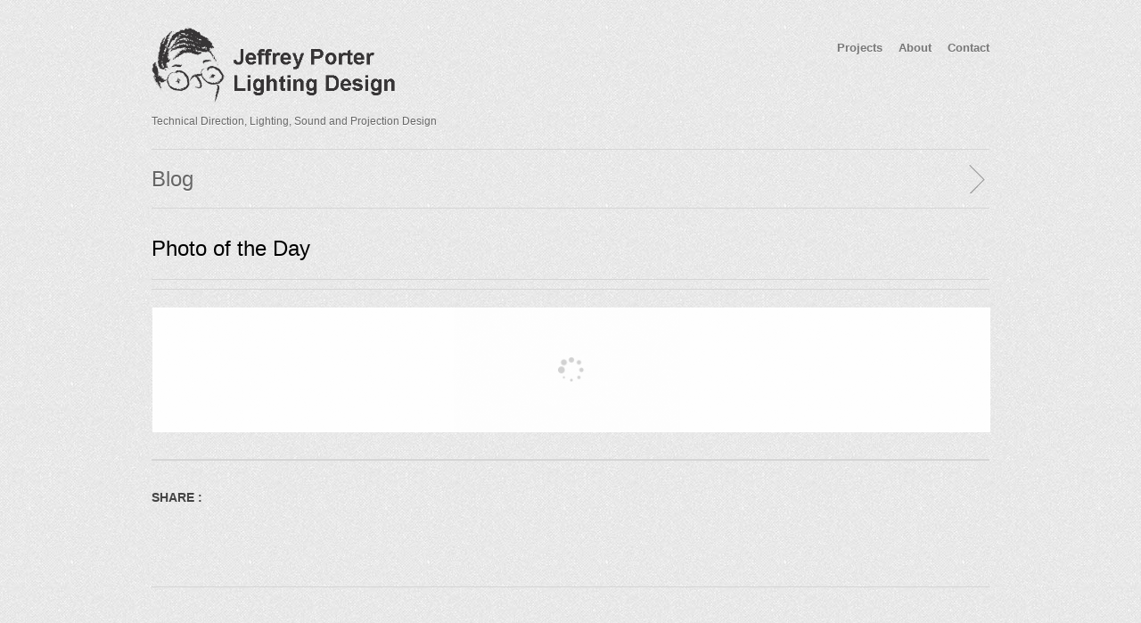

--- FILE ---
content_type: text/html; charset=utf-8
request_url: https://accounts.google.com/o/oauth2/postmessageRelay?parent=https%3A%2F%2Fdesign.jp-ld.com&jsh=m%3B%2F_%2Fscs%2Fabc-static%2F_%2Fjs%2Fk%3Dgapi.lb.en.2kN9-TZiXrM.O%2Fd%3D1%2Frs%3DAHpOoo_B4hu0FeWRuWHfxnZ3V0WubwN7Qw%2Fm%3D__features__
body_size: 160
content:
<!DOCTYPE html><html><head><title></title><meta http-equiv="content-type" content="text/html; charset=utf-8"><meta http-equiv="X-UA-Compatible" content="IE=edge"><meta name="viewport" content="width=device-width, initial-scale=1, minimum-scale=1, maximum-scale=1, user-scalable=0"><script src='https://ssl.gstatic.com/accounts/o/2580342461-postmessagerelay.js' nonce="4d3Ca4lVHxDD_nhawz7a6w"></script></head><body><script type="text/javascript" src="https://apis.google.com/js/rpc:shindig_random.js?onload=init" nonce="4d3Ca4lVHxDD_nhawz7a6w"></script></body></html>